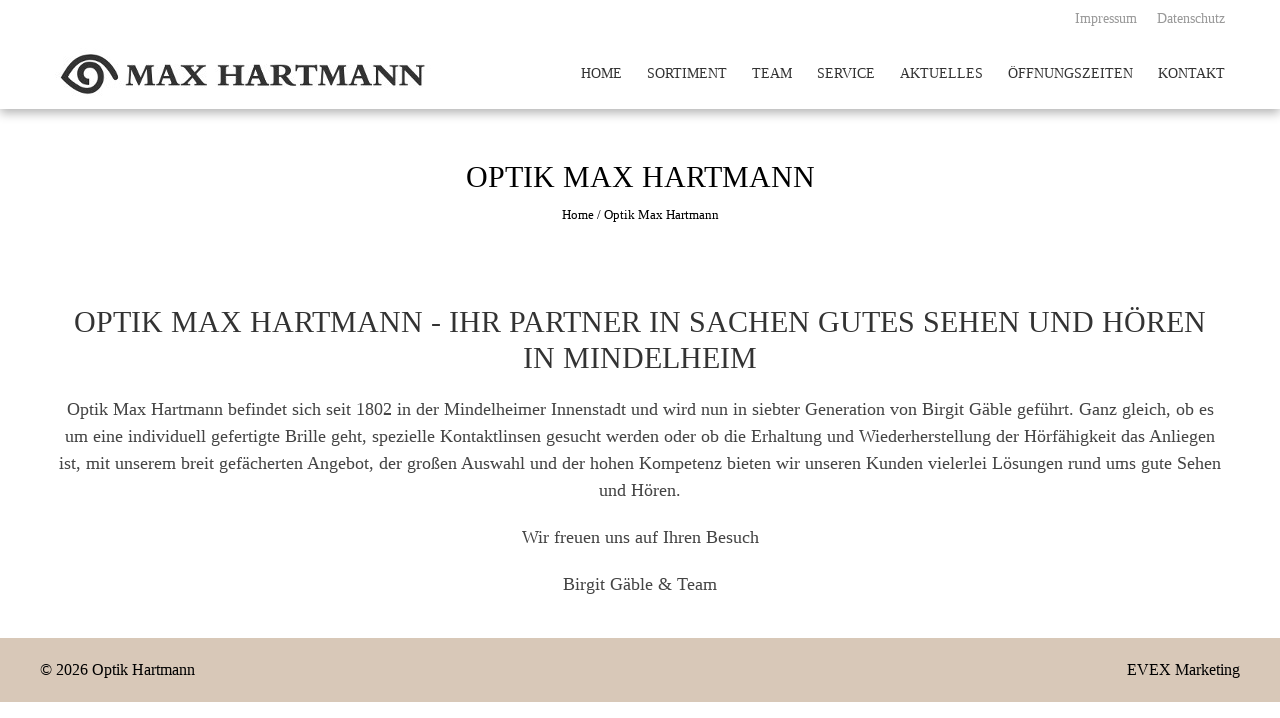

--- FILE ---
content_type: text/html; charset=UTF-8
request_url: https://optik-max-hartmann.de/herzlich-willkommen/
body_size: 7598
content:
<!DOCTYPE html><html lang="de"><head><meta charset="UTF-8"><meta name="viewport" content="width=device-width, initial-scale=1, user-scalable=no"><link media="all" href="https://optik-max-hartmann.de/wp-content/cache/autoptimize/css/autoptimize_3881f6b0f34f6520d70272a46cc84bb2.css" rel="stylesheet"><title>Optik Max Hartmann - Optik Max Hartmann</title><link rel="profile" href="http://gmpg.org/xfn/11"><link rel="pingback" href="https://optik-max-hartmann.de/xmlrpc.php"><meta name='robots' content='index, follow, max-image-preview:large, max-snippet:-1, max-video-preview:-1' /><link rel="canonical" href="https://optik-max-hartmann.de/herzlich-willkommen/" /><meta property="og:locale" content="de_DE" /><meta property="og:type" content="article" /><meta property="og:title" content="Optik Max Hartmann - Optik Max Hartmann" /><meta property="og:description" content="Optik Max Hartmann - Ihr Partner in Sachen gutes Sehen und Hören in Mindelheim Optik Max Hartmann befindet sich seit 1802 in der Mindelheimer Innenstadt und wird nun in siebter Generation von Birgit Gäble geführt. Ganz gleich, ob es um eine individuell gefertigte Brille geht, spezielle Kontaktlinsen gesucht werden oder ob die Erhaltung und Wiederherstellung..." /><meta property="og:url" content="https://optik-max-hartmann.de/herzlich-willkommen/" /><meta property="og:site_name" content="Optik Max Hartmann" /><meta property="article:modified_time" content="2025-09-15T06:20:13+00:00" /><meta name="twitter:card" content="summary_large_image" /><meta name="twitter:label1" content="Geschätzte Lesezeit" /><meta name="twitter:data1" content="1 Minute" /> <script type="application/ld+json" class="yoast-schema-graph">{"@context":"https://schema.org","@graph":[{"@type":"WebPage","@id":"https://optik-max-hartmann.de/herzlich-willkommen/","url":"https://optik-max-hartmann.de/herzlich-willkommen/","name":"Optik Max Hartmann - Optik Max Hartmann","isPartOf":{"@id":"https://optik-max-hartmann.de/#website"},"datePublished":"2015-09-09T09:20:03+00:00","dateModified":"2025-09-15T06:20:13+00:00","breadcrumb":{"@id":"https://optik-max-hartmann.de/herzlich-willkommen/#breadcrumb"},"inLanguage":"de","potentialAction":[{"@type":"ReadAction","target":["https://optik-max-hartmann.de/herzlich-willkommen/"]}]},{"@type":"BreadcrumbList","@id":"https://optik-max-hartmann.de/herzlich-willkommen/#breadcrumb","itemListElement":[{"@type":"ListItem","position":1,"name":"Home","item":"https://optik-max-hartmann.de/"},{"@type":"ListItem","position":2,"name":"Optik Max Hartmann"}]},{"@type":"WebSite","@id":"https://optik-max-hartmann.de/#website","url":"https://optik-max-hartmann.de/","name":"Optik Max Hartmann","description":"Ihr Optiker in Mindelheim","potentialAction":[{"@type":"SearchAction","target":{"@type":"EntryPoint","urlTemplate":"https://optik-max-hartmann.de/?s={search_term_string}"},"query-input":{"@type":"PropertyValueSpecification","valueRequired":true,"valueName":"search_term_string"}}],"inLanguage":"de"}]}</script> <link rel="alternate" type="application/rss+xml" title="Optik Max Hartmann &raquo; Feed" href="https://optik-max-hartmann.de/feed/" /><link rel="alternate" type="application/rss+xml" title="Optik Max Hartmann &raquo; Kommentar-Feed" href="https://optik-max-hartmann.de/comments/feed/" /> <script type="text/javascript" src="https://optik-max-hartmann.de/wp-includes/js/jquery/jquery.min.js?ver=3.7.1" id="jquery-core-js"></script> <script type="text/javascript" src="https://optik-max-hartmann.de/wp-includes/js/jquery/jquery-migrate.min.js?ver=3.4.1" id="jquery-migrate-js"></script> <script type="text/javascript" src="https://optik-max-hartmann.de/wp-content/cache/autoptimize/js/autoptimize_single_3fb461c1b082f494c9e0eaaafcf8bd72.js?ver=1.2.2" id="twbbwg-circle-js"></script> <script type="text/javascript" id="twbbwg-global-js-extra">var twb = {"nonce":"713a9f74a0","ajax_url":"https:\/\/optik-max-hartmann.de\/wp-admin\/admin-ajax.php","plugin_url":"https:\/\/optik-max-hartmann.de\/wp-content\/plugins\/photo-gallery\/booster","href":"https:\/\/optik-max-hartmann.de\/wp-admin\/admin.php?page=twbbwg_photo-gallery"};
var twb = {"nonce":"713a9f74a0","ajax_url":"https:\/\/optik-max-hartmann.de\/wp-admin\/admin-ajax.php","plugin_url":"https:\/\/optik-max-hartmann.de\/wp-content\/plugins\/photo-gallery\/booster","href":"https:\/\/optik-max-hartmann.de\/wp-admin\/admin.php?page=twbbwg_photo-gallery"};</script> <script type="text/javascript" src="https://optik-max-hartmann.de/wp-content/cache/autoptimize/js/autoptimize_single_2c7284f4ed47a54704650cdd9a1d5ffb.js?ver=1.0.0" id="twbbwg-global-js"></script> <script type="text/javascript" src="https://optik-max-hartmann.de/wp-content/plugins/photo-gallery/js/jquery.sumoselect.min.js?ver=3.4.6" id="sumoselect-js"></script> <script type="text/javascript" src="https://optik-max-hartmann.de/wp-content/plugins/photo-gallery/js/tocca.min.js?ver=2.0.9" id="bwg_mobile-js"></script> <script type="text/javascript" src="https://optik-max-hartmann.de/wp-content/plugins/photo-gallery/js/jquery.mCustomScrollbar.concat.min.js?ver=3.1.5" id="mCustomScrollbar-js"></script> <script type="text/javascript" src="https://optik-max-hartmann.de/wp-content/plugins/photo-gallery/js/jquery.fullscreen.min.js?ver=0.6.0" id="jquery-fullscreen-js"></script> <script type="text/javascript" id="bwg_frontend-js-extra">var bwg_objectsL10n = {"bwg_field_required":"Feld ist erforderlich.","bwg_mail_validation":"Dies ist keine g\u00fcltige E-Mail-Adresse.","bwg_search_result":"Es gibt keine Bilder, die deiner Suche entsprechen.","bwg_select_tag":"Select Tag","bwg_order_by":"Order By","bwg_search":"Suchen","bwg_show_ecommerce":"Show Ecommerce","bwg_hide_ecommerce":"Hide Ecommerce","bwg_show_comments":"Kommentare anzeigen","bwg_hide_comments":"Kommentare ausblenden","bwg_restore":"Wiederherstellen","bwg_maximize":"Maximieren","bwg_fullscreen":"Vollbild","bwg_exit_fullscreen":"Vollbild verlassen","bwg_search_tag":"SEARCH...","bwg_tag_no_match":"No tags found","bwg_all_tags_selected":"All tags selected","bwg_tags_selected":"tags selected","play":"Wiedergeben","pause":"Pause","is_pro":"","bwg_play":"Wiedergeben","bwg_pause":"Pause","bwg_hide_info":"Info ausblenden","bwg_show_info":"Info anzeigen","bwg_hide_rating":"Hide rating","bwg_show_rating":"Show rating","ok":"Ok","cancel":"Cancel","select_all":"Select all","lazy_load":"0","lazy_loader":"https:\/\/optik-max-hartmann.de\/wp-content\/plugins\/photo-gallery\/images\/ajax_loader.png","front_ajax":"0","bwg_tag_see_all":"see all tags","bwg_tag_see_less":"see less tags"};</script> <script type="text/javascript" src="https://optik-max-hartmann.de/wp-content/plugins/photo-gallery/js/scripts.min.js?ver=1.8.35" id="bwg_frontend-js"></script> <link type='image/png' rel='icon' href='https://optik-max-hartmann.de/wp-content/uploads/2015/09/fav.png'/> <script>jQuery(document).ready(function($){
            
        
    console.log();
    $(window).on('load',function(){
    if($(window).width() > 768){ 
    $('#section-146').parallax('50%',0.4, true);
 
}         
});
});</script> <link rel="https://api.w.org/" href="https://optik-max-hartmann.de/wp-json/" /><link rel="alternate" title="JSON" type="application/json" href="https://optik-max-hartmann.de/wp-json/wp/v2/pages/9" /><link rel="EditURI" type="application/rsd+xml" title="RSD" href="https://optik-max-hartmann.de/xmlrpc.php?rsd" /><meta name="generator" content="WordPress 6.8.3" /><link rel='shortlink' href='https://optik-max-hartmann.de/?p=9' /><link rel="alternate" title="oEmbed (JSON)" type="application/json+oembed" href="https://optik-max-hartmann.de/wp-json/oembed/1.0/embed?url=https%3A%2F%2Foptik-max-hartmann.de%2Fherzlich-willkommen%2F" /><link rel="alternate" title="oEmbed (XML)" type="text/xml+oembed" href="https://optik-max-hartmann.de/wp-json/oembed/1.0/embed?url=https%3A%2F%2Foptik-max-hartmann.de%2Fherzlich-willkommen%2F&#038;format=xml" />  <script type="text/javascript">jQuery(document).ready(function() {
  jQuery('.main-navigation li').click(function() {
    jQuery(this).parent().fadeOut();
  });
});</script> <style>#section-9{ background:url() no-repeat scroll top left #dd3333; background-size:auto; color:#ffffff}
#section-9.parallax-section h2{ color:#ffffff}
#section-9 .testimonial-listing .bx-wrapper .bx-controls-direction a{border-color:#ffffff;color:#ffffff}
#section-9.service_template .section-wrap::after{ background-color:#dd3333}
#section-13{ background:url() no-repeat scroll top left #FFFFFF; background-size:auto; color:#333333}
#section-13.parallax-section h2{ color:#333333}
#section-13 .testimonial-listing .bx-wrapper .bx-controls-direction a{border-color:#333333;color:#333333}
#section-13.service_template .section-wrap::after{ background-color:#FFFFFF}
#section-383{ background:url() no-repeat scroll top left #e8e8e8; background-size:auto; color:#333333}
#section-383.parallax-section h2{ color:#333333}
#section-383 .testimonial-listing .bx-wrapper .bx-controls-direction a{border-color:#333333;color:#333333}
#section-383.service_template .section-wrap::after{ background-color:#e8e8e8}
#section-214{ background:url() no-repeat scroll top left #d8c8b8; background-size:auto; color:#333333}
#section-214.parallax-section h2{ color:#333333}
#section-214 .testimonial-listing .bx-wrapper .bx-controls-direction a{border-color:#333333;color:#333333}
#section-214.service_template .section-wrap::after{ background-color:#d8c8b8}
#section-146{ background:url(https://optik-max-hartmann.de/wp-content/uploads/2015/09/parallax_3.jpg) no-repeat fixed center center #d8c8b8; background-size:cover; color:#333333}
#section-146.parallax-section h2{ color:#333333}
#section-146 .testimonial-listing .bx-wrapper .bx-controls-direction a{border-color:#333333;color:#333333}
#section-146.service_template .section-wrap::after{ background-color:#d8c8b8}
#section-39{ background:url() no-repeat scroll top left #d8c8b8; background-size:auto; color:#000000}
#section-39.parallax-section h2{ color:#000000}
#section-39 .testimonial-listing .bx-wrapper .bx-controls-direction a{border-color:#000000;color:#000000}
#section-39.service_template .section-wrap::after{ background-color:#d8c8b8}
#section-66{ background:url() no-repeat scroll top left #e8e8e8; background-size:auto; color:#333333}
#section-66.parallax-section h2{ color:#333333}
#section-66 .testimonial-listing .bx-wrapper .bx-controls-direction a{border-color:#333333;color:#333333}
#section-66.service_template .section-wrap::after{ background-color:#e8e8e8}
#section-73{ background:url() no-repeat scroll top left #FFFFFF; background-size:auto; color:#333333}
#section-73.parallax-section h2{ color:#333333}
#section-73 .testimonial-listing .bx-wrapper .bx-controls-direction a{border-color:#333333;color:#333333}
#section-73.service_template .section-wrap::after{ background-color:#FFFFFF}
#section-27{ background:url() no-repeat scroll top left #e8e8e8; background-size:auto; color:#000000}
#section-27.parallax-section h2{ color:#000000}
#section-27 .testimonial-listing .bx-wrapper .bx-controls-direction a{border-color:#000000;color:#000000}
#section-27.service_template .section-wrap::after{ background-color:#e8e8e8}
#section-87{ background:url() no-repeat scroll top left #d8c8b8; background-size:auto; color:#333333}
#section-87.parallax-section h2{ color:#333333}
#section-87 .testimonial-listing .bx-wrapper .bx-controls-direction a{border-color:#333333;color:#333333}
#section-87.service_template .section-wrap::after{ background-color:#d8c8b8}
#section-23{ background:url() no-repeat scroll top left #FFFFFF; background-size:auto; color:#333333}
#section-23.parallax-section h2{ color:#333333}
#section-23 .testimonial-listing .bx-wrapper .bx-controls-direction a{border-color:#333333;color:#333333}
#section-23.service_template .section-wrap::after{ background-color:#FFFFFF}
#top-header{ background:#ffffff;font-size:13px;font-family:PT Sans;font-weight:400;color:#999999;line-height:38px}
#top-header a{color:#999999}
#top-header a:hover{color:#EEEEEE}
#main-header{ background:#FFFFFF}
#main-header.no-opacity, #main-header.pos-bottom{ background:#FFFFFF}
#main-header{background:rgba(255,255,255,1)}
.main-navigation{margin-top:0px;margin-right:0px;margin-bottom:0px;margin-left:0px;}.main-navigation ul li a{font-size:14px;font-family:PT Sans;font-weight:400;color:#333333;text-transform:uppercase}
.main-navigation > ul > li a:hover, .main-navigation > ul > li.current a{color:#dd3333}
.main-navigation .sf-arrows .sf-with-ul:after{border-color:#333333 transparent transparent}
.main-navigation .sf-arrows ul .sf-with-ul:after{border-left-color:#333333 !important}
#site-logo{margin-top:0px;margin-right:0px;margin-bottom:0px;margin-left:0px;}.top-menu ul.menu ul{background:#ffffff;}
.top-menu .sf-arrows .sf-with-ul:after{border-color:#999999 transparent transparent}
.top-menu .sf-arrows ul .sf-with-ul:after{border-left-color:#999999 !important}
.social-icons a, .social-icons a span{background:#000000}
.social-icons a:hover{background:#000000}
.social-icons.appear-left a span:after{border-right-color:#000000}
.social-icons.appear-right a span:after{border-left-color:#000000}
.social-icons.appear-top a span:after{border-bottom-color:#000000}
.social-icons.appear-bottom a span:after{border-top-color:#000000}
body, button, input, select, textarea{ font-size:14px;font-family:PT Sans;font-weight:400;color:#444444; line-height: text-transformnonetext-decoration: none}
h1{ font-size:30px;font-family:PT Sans;font-weight:400;color:#333333;text-transform:uppercase; line-height: ; text-decoration: none}
h2{ font-size:28px;font-family:'PT Sans';font-weight:400;color:#333333;text-transform:uppercase; line-height: ; text-decoration: none}
h3{ font-size:24px;font-family:'PT Sans';font-weight:400;color:#333333;text-transform:uppercase; line-height: ; text-decoration: none}
h4{ font-size:22px;font-family:'PT Sans';font-weight:400;color:#333333;text-transform:uppercase; line-height: ; text-decoration: none}
h5{ font-size:20px;font-family:'PT Sans';font-weight:400;color:#333333;text-transform:uppercase; line-height: ; text-decoration: none}
h6{ font-size:18px;font-family:'PT Sans';font-weight:400;color:#333333;text-transform:uppercase; line-height: ; text-decoration: none}
#secondary-left .widget-title,#secondary-right .widget-title, #secondary .widget-title{ font-size:20px;font-family:'PT Sans';font-weight:400;color:#333333;text-transform:uppercase}
.top-footer .widget-title{ font-size:18px;font-family:'PT Sans';font-weight:400;color:#FFFFFF;text-transform:uppercase}
.top-footer .widget-title:after{border-color:#FFFFFF}
.top-footer{background:#272727;color:#EEEEEE}
.top-footer h4{color:}
.top-footer a{color:#999999}
.bottom-footer{background:#d8c8b8;color:#ffffff}
.bottom-footer a, .footer-social-icons a{color:#ffffff}
.footer-social-icons a{border-color:#ffffff}
.footer-social-icons a:hover{background:#ffffff}
.single #header-wrap .entry-title, .single #header-wrap .title-breadcrumb-wrap a, .single #header-wrap .title-breadcrumb-wrap{color:#000000}
.page #header-wrap .entry-title, .page #header-wrap .title-breadcrumb-wrap a, .page #header-wrap .title-breadcrumb-wrap{color:#000000}
.archive #header-wrap .entry-title, .archive #header-wrap .title-breadcrumb-wrap a, .archive #header-wrap .title-breadcrumb-wrap{color:#000000}
.error404 #header-wrap .entry-title, .error404 #header-wrap .title-breadcrumb-wrap a, .error404 #header-wrap .title-breadcrumb-wrap{color:#000000}
#page-overlay{background-image:url(https://optik-max-hartmann.de/wp-content/themes/accesspress_parallax_pro/images/preloader/loader7.gif)}
#ap-map-canvas{height:300px !important}
#main-header{box-shadow: 0px 4px 10px rgba(0,0,0,0.3);}
#main-slider .overlay{background-image:url(https://optik-max-hartmann.de/wp-content/themes/accesspress_parallax_pro/images/overlays/overlay4.png);}.main-navigation ul ul li.current_page_item > a, 
.main-navigation ul ul li.current-menu-item > a, 
.main-navigation ul ul li > a:hover,
.ap-icon-text.style3 .ap-icon-text-icon i, 
.ap-icon-text.style4 .ap-icon-text-icon i,
.bttn:after,
#go-top,
.blog-list .blog-excerpt span,
.ap-bttn:before,
.ap-bttn:after,
.ap-bttn,
.member-social-group a:hover,
.ap-progress-bar .ap-progress-bar-percentage,
.googlemap-contact-wrap li .fa,
.post-listing .posted-on,
.horizontal .ap_tab_group .tab-title.active, 
.horizontal .ap_tab_group .tab-title.hover,
.vertical .ap_tab_group .tab-title.active, 
.vertical .ap_tab_group .tab-title.hover,
#portfolio-grid.style4 h4,
.mm-menu,
.menu-toggle span,
.menu-toggle span:after,
.menu-toggle span:before,
.ap_toggle .ap_toggle_title,
.bttn:hover,
.bttn:active,
.portfolio-listing .button-group li.is-checked,
.bx-wrapper .bx-pager.bx-default-pager a:hover, 
.bx-wrapper .bx-pager.bx-default-pager a.active,
.error-404,
button,
input[type="button"]:hover,
input[type="reset"]:hover,
input[type="submit"]:hover,
.bttn.ap-default-bttn.ap-bg-bttn,
.bttn.ap-default-bttn.ap-outline-bttn:hover,
.ap_tagline_box.ap-bg-box,
.ap-dropcaps.ap-square,
#collapse-nav,
.woocommerce ul.products li.product .onsale, 
.woocommerce span.onsale,
.woocommerce ul.products li.product .button, 
.woocommerce nav.woocommerce-pagination ul li span,
.woocommerce #respond input#submit.alt, 
.woocommerce a.button.alt, 
.woocommerce button.button.alt, 
.woocommerce input.button.alt,
.woocommerce #respond input#submit:hover, 
.woocommerce a.button:hover, 
.woocommerce button.button:hover, 
.woocommerce input.button:hover,
 .woocommerce #respond input#submit.alt.disabled, 
.woocommerce #respond input#submit.alt.disabled:hover, 
.woocommerce #respond input#submit.alt:disabled, 
.woocommerce #respond input#submit.alt:disabled:hover, 
.woocommerce #respond input#submit.alt:disabled[disabled], 
.woocommerce #respond input#submit.alt:disabled[disabled]:hover, 
.woocommerce a.button.alt.disabled, 
.woocommerce a.button.alt.disabled:hover, 
.woocommerce a.button.alt:disabled, 
.woocommerce a.button.alt:disabled:hover, 
.woocommerce a.button.alt:disabled[disabled], 
.woocommerce a.button.alt:disabled[disabled]:hover, 
.woocommerce button.button.alt.disabled, 
.woocommerce button.button.alt.disabled:hover, 
.woocommerce button.button.alt:disabled, 
.woocommerce button.button.alt:disabled:hover, 
.woocommerce button.button.alt:disabled[disabled], 
.woocommerce button.button.alt:disabled[disabled]:hover, 
.woocommerce input.button.alt.disabled, 
.woocommerce input.button.alt.disabled:hover, 
.woocommerce input.button.alt:disabled, 
.woocommerce input.button.alt:disabled:hover, 
.woocommerce input.button.alt:disabled[disabled], 
.woocommerce input.button.alt:disabled[disabled]:hover,
.woocommerce .widget_price_filter .ui-slider .ui-slider-handle, 
.woocommerce .widget_price_filter .ui-slider .ui-slider-range,
.woocommerce input.button,
nav.woocommerce-MyAccount-navigation ul li a,
.floating-bar ul li.current a, .floating-bar ul li:hover a,
.floating-bar ul li .ap-tooltip, .floating-bar ul li .ap-tooltip:before, .floating-bar ul li .ap-tooltip:after,
.layout2.featured_table .ap-price-box, .layout2 .ap-pricing-readmore a.bttn,
.blog_template_new .new-blog-listing .single-blog-wrapper .blog-content-wrapper .blog-date-wrap span.post-month,
.blog_template_new .new-blog-listing .single-blog-wrapper .blog-content-wrapper span.read-more a,
.googlemap_template_new .ap-contact-wrap .ap-ctn-form input[type="submit"],
.ap-pricing-table.layout3.featured_table .ap-price-box .ap-wrap, .ap-pricing-table.layout3.featured_table,
.testimonial_template_new .testimonial-listing ul li.testimonial-content h3,
.testimonial_template_new .testimonial-stage .owl-controls .owl-dots .owl-dot.active, .testimonial_template_new .testimonial-stage .owl-controls .owl-dots .owl-dot:hover{
background-color:#d8c8b8;
}

a,
.bttn,
.member-social-group a,
.ap-toggle-title .pointer span i,
.ap_toggle .ap_toggle_title:after,
.sidebar .widget-social-icons li a,
.team-tab .bx-wrapper .bx-controls-direction a,
#portfolio-grid.style2 .portfolio-link:hover,
.style1 .fancybox-gallery:hover,
.footer-social-icons a:hover,
.sidebar .menu li a:hover,
input[type="button"],
input[type="reset"],
input[type="submit"],
.sidebar ul li a:hover,
.sidebar ul li.current-menu-item > a,
.woocommerce .woocommerce-info:before,
.bttn.ap-default-bttn.ap-outline-bttn,
.layout2 .ap-pricing-readmore a.bttn:hover,
.blog_template_new .new-blog-listing .single-blog-wrapper .blog-content-wrapper span.read-more a:hover,
.woocommerce .star-rating:before, .woocommerce .star-rating span:before,
.woocommerce .star-rating:before, .woocommerce .star-rating span:before,
.mm-menu .mm-list > li:hover > a,
.mm-menu .mm-list > li:hover > a.mm-subopen:before,
.mm-menu .left-social-icons.mm-panel a:hover,.main-navigation ul li.current a {
color:#d8c8b8;
}

.team_template_new .team-tab #team-arrow {
   fill: #d8c8b8;
}

.bttn,
.team-image:hover, .team-image.active,
.blog-list .blog-excerpt,
.ap-toggle-title,
.ap-toggle-title .pointer,
.ap_toggle,
.main-navigation ul ul li.current_page_item > a, 
.main-navigation ul ul li.current-menu-item > a, 
.main-navigation ul ul li > a:hover,
.menu-toggle,
.sidebar .widget-title:after,
button,
input[type="button"],
input[type="reset"],
input[type="submit"],
.bttn.ap-default-bttn.ap-outline-bttn,
.ap_tagline_box.ap-top-border-box,
.ap_tagline_box.ap-left-border-box,
.ap_tagline_box.ap-all-border-box,
input[type="text"]:focus, 
input[type="email"]:focus, 
input[type="url"]:focus, 
input[type="password"]:focus, 
input[type="search"]:focus, 
input[type="number"]:focus, 
input[type="tel"]:focus, 
input[type="range"]:focus, 
input[type="date"]:focus, 
input[type="month"]:focus, 
input[type="week"]:focus, 
input[type="time"]:focus, 
input[type="datetime"]:focus, 
input[type="datetime-local"]:focus, 
input[type="color"]:focus, 
textarea:focus,
.woocommerce ul.products li.product h3,
.woocommerce .woocommerce-info,
.portfolio_masonry_template .portfolio-listing ul li.is-checked, 
.portfolio_masonry_template .portfolio-listing ul li:hover,
.blog_template_new .new-blog-listing .single-blog-wrapper .blog-content-wrapper span.read-more a,
.googlemap_template_new .ap-contact-wrap .ap-ctn-form input[type="submit"],
.action_template .call-to-action a.ap-outline-bttn:hover,
.ap-pricing-table.layout3.featured_table .ap-price-box{
border-color:#d8c8b8;
}

.mm-menu .mm-list > li:after,
.mm-menu .mm-list > li > a.mm-subopen:before,
.main-navigation > ul > li{
border-color:#c2b4a6;
}

.bttn.ap-default-bttn.ap-bg-bttn:hover,
.woocommerce ul.products li.product .button:hover,
.woocommerce #respond input#submit.alt:hover, 
.woocommerce a.button.alt:hover, 
.woocommerce button.button.alt:hover, 
.woocommerce input.button.alt:hover,
.woocommerce button.button:disabled[disabled]:hover, .woocommerce input.button.disabled:hover, 
.woocommerce input.button:disabled:hover, .woocommerce input.button:disabled[disabled]:hover,
nav.woocommerce-MyAccount-navigation ul li:hover a,
nav.woocommerce-MyAccount-navigation ul li.is-active a,
.ap-pricing-table.layout3.featured_table a.bttn:before,
.ap-pricing-table.layout3.featured_table a.bttn:hover{
background:#c2b4a6;
}
.ap-pricing-table.layout3.featured_table a.bttn,
.ap-pricing-table.layout3.featured_table a.bttn:hover:before {
    background:#ada093;
}
.ap-icon-text.style3 .ap-icon-text-icon i:after, 
.ap-icon-text.style4 .ap-icon-text-icon i:after{
box-shadow: 0 0 0 1px #d8c8b8;
}

#portfolio-grid.style3 .portfolio-overlay,
#portfolio-grid.style2 .portfolio-inner,
#portfolio-grid.style1 .portfolio-overlay,
.style1.ap-team .ap-member-image:after,
.portfolio_masonry_template .mid-content div.portfolio-list .portfolio-inner a.portfolio-link:hover, 
.portfolio_masonry_template .mid-content div.portfolio-list .portfolio-inner a.fancybox-gallery:hover{
background:rgba(216,200,184,0.8)    
}
.ap-progress-bar{
background:rgba(216,200,184,0.3)    
}
.post-listing .posted-on:before{
border-color:transparent transparent #c2b4a6 #c2b4a6;
}

@media screen and (max-width:768px){
    .main-navigation ul ul{
        background:#d8c8b8; 
    }
    .main-navigation ul ul a,
    .main-navigation ul ul li > a:hover{
        border-color:#c2b4a6;
    }
    
    }

@media screen and (max-width:1000px){
    .main-navigation > ul{
        background-color:#d8c8b8;
    }
}</style></head><body class="wp-singular page-template-default page page-id-9 wp-theme-accesspress_parallax_pro wp-child-theme-accesspress_child siteorigin-panels siteorigin-panels-before-js ap-parallax parallax-on wide columns-3"><div id="page-overlay" style="background-image:url('https://optik-max-hartmann.de/wp-content/themes/accesspress_parallax_pro/images/preloader/loader7.gif')"></div><div id="page" class="hfeed site "><header id="masthead" class="clearfix logo-side sticky-header "><div id="top-header"><div class="mid-content clearfix"><div class="header-text"></div><div class="top-menu-toggle"><i class="fa fa-navicon"></i></div><div class="header-cart"></div><div class="top-menu"><div class="menu-menue-2-container"><ul id="menu-menue-2" class="menu"><li id="menu-item-118" class="menu-item menu-item-type-post_type menu-item-object-page menu-item-118"><a href="https://optik-max-hartmann.de/impressum/">Impressum</a></li><li id="menu-item-117" class="menu-item menu-item-type-post_type menu-item-object-page menu-item-privacy-policy menu-item-117"><a rel="privacy-policy" href="https://optik-max-hartmann.de/datenschutz/">Datenschutz</a></li></ul></div></div></div></div><div id="main-header"><div class="mid-content clearfix "><div class="menu-toggle"><span>Menu</span></div><div id="site-logo"> <a href="https://optik-max-hartmann.de/" rel="home"> <img src="https://optik-max-hartmann.de/wp-content/uploads/2015/10/logo-max-hartmann.jpg" alt="Optik Max Hartmann"> </a></div><nav id="site-navigation" class="main-navigation"><ul id="menu-main-menu" class="nav normal-nav"><li id="menu-item-459" class="menu-item menu-item-type-custom menu-item-object-custom menu-item-home menu-item-459"><a href="https://optik-max-hartmann.de/">HOME</a></li><li id="menu-item-466" class="menu-item menu-item-type-custom menu-item-object-custom menu-item-home menu-item-466"><a href="https://optik-max-hartmann.de/#section-13">SORTIMENT</a></li><li id="menu-item-467" class="menu-item menu-item-type-custom menu-item-object-custom menu-item-home menu-item-467"><a href="https://optik-max-hartmann.de/#section-39">TEAM</a></li><li id="menu-item-468" class="menu-item menu-item-type-custom menu-item-object-custom menu-item-home menu-item-468"><a href="https://optik-max-hartmann.de/#section-66">SERVICE</a></li><li id="menu-item-469" class="menu-item menu-item-type-custom menu-item-object-custom menu-item-home menu-item-469"><a href="https://optik-max-hartmann.de/#section-73">AKTUELLES</a></li><li id="menu-item-470" class="menu-item menu-item-type-custom menu-item-object-custom menu-item-home menu-item-470"><a href="https://optik-max-hartmann.de/#section-27">ÖFFNUNGSZEITEN</a></li><li id="menu-item-471" class="menu-item menu-item-type-custom menu-item-object-custom menu-item-home menu-item-471"><a href="https://optik-max-hartmann.de/#section-23">KONTAKT</a></li></ul></nav></div></div><div class="social-icons appear-left"></div></header><div id="content" class="site-content "><div id="main-wrap" class="right-sidebar"><div id="header-wrap" style=""><header class="entry-header"><div class="entry-header-inner"><div class="title-breadcrumb-wrap"><h1 class="entry-title">Optik Max Hartmann</h1><div id="accesspress-breadcrumb"><a href="https://optik-max-hartmann.de">Home</a> / <span class="current">Optik Max Hartmann</span></div></div></div></header></div><div class="mid-content clearfix"><div id="primary" class="content-area"><div class="entry-content"><div id="pl-9"  class="panel-layout" ><div id="pg-9-0"  class="panel-grid panel-no-style" ><div id="pgc-9-0-0"  class="panel-grid-cell" ><div id="panel-9-0-0-0" class="so-panel widget widget_black-studio-tinymce widget_black_studio_tinymce panel-first-child panel-last-child" data-index="0" ><div class="textwidget"><h1 style="text-align: center;">Optik Max Hartmann - Ihr Partner in Sachen gutes Sehen und Hören in Mindelheim</h1><div style="text-align: center;"><p><span style="font-size: 18px;">Optik Max Hartmann befindet sich seit 1802 in der Mindelheimer Innenstadt und wird nun in siebter Generation von Birgit Gäble geführt. Ganz gleich, ob es um eine individuell gefertigte Brille geht, spezielle Kontaktlinsen gesucht werden oder ob die Erhaltung und Wiederherstellung der Hörfähigkeit das Anliegen ist, mit unserem breit gefächerten Angebot, der großen Auswahl und der hohen Kompetenz bieten wir unseren Kunden vielerlei Lösungen rund ums gute Sehen und Hören.</p><p><span style="font-size: 18px;">Wir freuen uns auf Ihren Besuch</span></p><p><span style="font-size: 18px;">Birgit Gäble & Team</span></p></div></div></div></div></div></div></div><footer class="entry-footer"></footer></div></div></div><footer style="background-color: #d8c8b8; color: black; padding: 20px; text-align: center;"><div style="display: flex; justify-content: space-between; align-items: center; max-width: 1200px; margin: 0 auto; flex-wrap: wrap;"><div style="font-size: 16px;"> &copy; 2026 Optik Hartmann</div><div style="font-size: 16px;"> <a href="https://www.evex-marketing.de" target="_blank" style="color: black; text-decoration: none;"> EVEX Marketing </a></div></div></footer> <script type="speculationrules">{"prefetch":[{"source":"document","where":{"and":[{"href_matches":"\/*"},{"not":{"href_matches":["\/wp-*.php","\/wp-admin\/*","\/wp-content\/uploads\/*","\/wp-content\/*","\/wp-content\/plugins\/*","\/wp-content\/themes\/accesspress_child\/*","\/wp-content\/themes\/accesspress_parallax_pro\/*","\/*\\?(.+)"]}},{"not":{"selector_matches":"a[rel~=\"nofollow\"]"}},{"not":{"selector_matches":".no-prefetch, .no-prefetch a"}}]},"eagerness":"conservative"}]}</script> <script>jQuery(document).ready(function(){jQuery(".kiwi-logo-carousel-default").bxSlider({mode:"horizontal",speed:500,slideMargin:15,infiniteLoop:true,hideControlOnEnd:false,captions:false,ticker:false,tickerHover:false,adaptiveHeight:false,responsive:true,pager:false,controls:true,autoControls:false,minSlides:1,maxSlides:4,moveSlides:1,slideWidth:200,auto:true,pause:4000,useCSS:false});jQuery(".kiwi-logo-carousel-hartmann").bxSlider({mode:"horizontal",speed:500,slideMargin:0,infiniteLoop:true,hideControlOnEnd:false,captions:false,ticker:false,tickerHover:false,adaptiveHeight:false,responsive:true,pager:false,controls:true,autoControls:false,minSlides:1,maxSlides:4,moveSlides:1,slideWidth:200,auto:true,pause:4000,useCSS:false});});</script> <script type="text/javascript">var _paq = _paq || [];
  _paq.push(['trackPageView']);
  _paq.push(['enableLinkTracking']);
  (function() {
    var u="//ems-statistics.de/piwik/";
    _paq.push(['setTrackerUrl', u+'piwik.php']);
    _paq.push(['setSiteId', 21]);
    var d=document, g=d.createElement('script'), s=d.getElementsByTagName('script')[0];
    g.type='text/javascript'; g.async=true; g.defer=true; g.src=u+'piwik.js'; s.parentNode.insertBefore(g,s);
  })();</script> <noscript><p><img src="//ems-statistics.de/piwik/piwik.php?idsite=21" style="border:0;" alt="" /></p></noscript> <script type="text/javascript" src="https://optik-max-hartmann.de/wp-content/cache/autoptimize/js/autoptimize_single_894afb2484153c0c8f3643489290f503.js?ver=1" id="norobotofontbymaps-js"></script> <script type="text/javascript" src="https://optik-max-hartmann.de/wp-includes/js/dist/hooks.min.js?ver=4d63a3d491d11ffd8ac6" id="wp-hooks-js"></script> <script type="text/javascript" src="https://optik-max-hartmann.de/wp-includes/js/dist/i18n.min.js?ver=5e580eb46a90c2b997e6" id="wp-i18n-js"></script> <script type="text/javascript" id="wp-i18n-js-after">wp.i18n.setLocaleData( { 'text direction\u0004ltr': [ 'ltr' ] } );
wp.i18n.setLocaleData( { 'text direction\u0004ltr': [ 'ltr' ] } );</script> <script type="text/javascript" src="https://optik-max-hartmann.de/wp-content/cache/autoptimize/js/autoptimize_single_96e7dc3f0e8559e4a3f3ca40b17ab9c3.js?ver=6.1.4" id="swv-js"></script> <script type="text/javascript" id="contact-form-7-js-translations">( function( domain, translations ) {
	var localeData = translations.locale_data[ domain ] || translations.locale_data.messages;
	localeData[""].domain = domain;
	wp.i18n.setLocaleData( localeData, domain );
} )( "contact-form-7", {"translation-revision-date":"2025-10-26 03:28:49+0000","generator":"GlotPress\/4.0.3","domain":"messages","locale_data":{"messages":{"":{"domain":"messages","plural-forms":"nplurals=2; plural=n != 1;","lang":"de"},"This contact form is placed in the wrong place.":["Dieses Kontaktformular wurde an der falschen Stelle platziert."],"Error:":["Fehler:"]}},"comment":{"reference":"includes\/js\/index.js"}} );</script> <script type="text/javascript" id="contact-form-7-js-before">var wpcf7 = {
    "api": {
        "root": "https:\/\/optik-max-hartmann.de\/wp-json\/",
        "namespace": "contact-form-7\/v1"
    }
};</script> <script type="text/javascript" src="https://optik-max-hartmann.de/wp-content/cache/autoptimize/js/autoptimize_single_2912c657d0592cc532dff73d0d2ce7bb.js?ver=6.1.4" id="contact-form-7-js"></script> <script type="text/javascript" id="collapseomatic-js-js-before">const com_options = {"colomatduration":"fast","colomatslideEffect":"slideFade","colomatpauseInit":"","colomattouchstart":""}</script> <script type="text/javascript" src="https://optik-max-hartmann.de/wp-content/cache/autoptimize/js/autoptimize_single_fa0cd89ba95a735e4ba66983059e09de.js?ver=1.7.2" id="collapseomatic-js-js"></script> <script type="text/javascript" src="https://optik-max-hartmann.de/wp-content/cache/autoptimize/js/autoptimize_single_b5299055adc9e452351b27a0ea8904bb.js?ver=1" id="accesspress_parallax-plugins-js"></script> <script type="text/javascript" src="https://optik-max-hartmann.de/wp-content/cache/autoptimize/js/autoptimize_single_082dcdf0fba360608ad6bb7b5608e1f3.js?ver=1.7.3" id="accesspress_parallax-jarallax-js"></script> <script type="text/javascript" id="accesspress_parallax-custom-js-extra">var parallax_pro_ajax_script = {"ajaxurl":"https:\/\/optik-max-hartmann.de\/wp-admin\/admin-ajax.php"};</script> <script type="text/javascript" src="https://optik-max-hartmann.de/wp-content/cache/autoptimize/js/autoptimize_single_7b01bbe4239493aff6932e0f2d93728c.js?ver=1.0" id="accesspress_parallax-custom-js"></script> <script type="text/javascript" src="https://optik-max-hartmann.de/wp-content/cache/autoptimize/js/autoptimize_single_d7cbb6325591d3903b0bdd89733ba18c.js?ver=6.8.3" id="bxslider-js"></script> <script>document.body.className = document.body.className.replace("siteorigin-panels-before-js","");</script></body></html>

--- FILE ---
content_type: application/javascript
request_url: https://optik-max-hartmann.de/wp-content/cache/autoptimize/js/autoptimize_single_894afb2484153c0c8f3643489290f503.js?ver=1
body_size: -64
content:
var head=document.getElementsByTagName('head')[0];var insertBefore=head.insertBefore;head.insertBefore=function(newElement,referenceElement){if(newElement.href&&newElement.href.indexOf('//fonts.googleapis.com/css?family=Roboto')>-1){console.info('Prevented Roboto from loading!');return;}
insertBefore.call(head,newElement,referenceElement);};